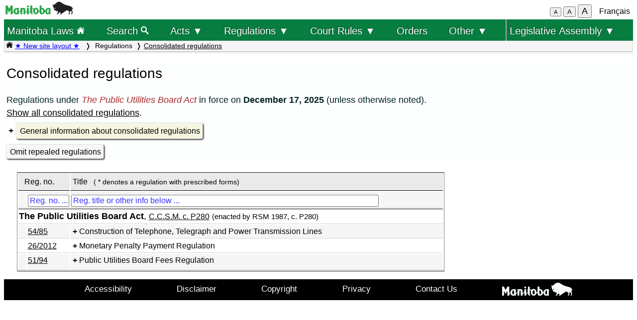

--- FILE ---
content_type: text/html; charset=UTF-8
request_url: https://web2.gov.mb.ca/laws/regs/index.php?act=P280
body_size: 25146
content:
<!DOCTYPE html>
<html lang="en">
<head>
	<meta charset="UTF-8">
	<link rel="shortcut icon" type="image/x-icon" href="../common/images/manitoba.ico">
	<meta name="viewport" content="width=device-width, initial-scale=1">
	<meta name="google" content="notranslate">
	<meta name="description" content="">
	<meta name="keywords" content="">
	<meta name="dcterms.title" content="Consolidated Regulations"> 
	<meta name="dcterms.publisher" content="King's Printer of Manitoba">
	<meta name="dcterms.creator" content="Manitoba Justice">
	<meta name="dcterms.language" title="ISO639-1" content="en">
		<link rel="stylesheet" type="text/css" href="../common/css/content2.css?v=3">	
	<link rel="stylesheet" type="text/css" href="../common/css/laws4.css?v=3">
		<title>Consolidated Regulations</title>
	<script src="../common/js/common.js?v=3"></script>
	<script src="../common/js/w3.js"></script>
	<style>
		a{color:black;}
	</style>
	<style media="print" id="print-size"></style>
<!-- end of header.all -->
</head>
<body onload="show_map_link();">
<!-- robots content="noindex, nofollow" -->
<div class="access-links sr-only">
	<a title="top" rel="header navigation" accesskey="0" href="#topmenu"></a>
	<a title="main menu" rel="header navigation" accesskey="1" href="#topmenu">Top menu</a>
		<a rel="list of regulations" accesskey="2" href="#myList">List of regulations</a>		<a rel="main body navigation" accesskey="3" href="#content">Main content</a>
		<a rel="footer navigation" accesskey="4" href="#footer">Footer</a>
		<a accesskey="6"  onclick="vPos('index.fr.php?act=P280')"> </a>
		<a href="index.fr.php?act=P280" rel="switch language" accesskey="5">French</a>
		<a rel="filter by chapter no" accesskey="t" href="#" onclick="indexFocus('myTitle')">Title filter</a>
		<a rel="filter by reg no" accesskey="n" href="#" onclick="indexFocus('myReg')">Reg filter</a>
	</div>
<!-- start of header -->
<div class="hdr" id="topmenu">
  <div class="hdr-left">
	<a href="https://www.manitoba.ca/index.html" title="Manitoba government home page"><img class="bp-logo" src="../common/images/mb-logo.png" alt="Manitoba Government home page"></a>
  </div>
	<div class="hdr-center">
	<span class="s1_2em"></span>
	</div>
  <div class="hdr-right">
	<span id="resizeBttns">
		<button type="button" id="fontdown" title="decrease font size" onclick="fontdown()">A</button> 
		<button type="button" id="fontreg" title="normal font size" onclick="fontreg()">A</button> 
		<button type="button" id="fontup" title="increase font size" onclick="fontup()">A</button>
	&nbsp;</span>
	<a id="lang" href="index.fr.php?act=P280">Français</a>
  </div>
</div>
<!-- </header> -->
<header class="sticky-hdr">
	<nav class="top-nav">
		<!-- collapsed menu button for small viewport -->
		<ul class="nav-right">
			<li>
				<a title="Manitoba government home page" class="topnav-toplink" href="../index.php">Manitoba Laws <img alt="home page icon" src="../common/images/home(wh).png" height="16"></a>
			</li>
			<li class="menubar">
				<a href="javascript:void(0);" class="menu-icon" onclick="toggleOn()" style="padding-top: 6px"><span style="color:white; font-size: 2rem;">&equiv;</span></a> 
				<a href="javascript:void(0);" class="menu-close-icon" onclick="toggleOff()" style="padding-top: 5px"><span style="color:white; font-size: 1.6rem;">X</span></a> 
			</li>
			<li class="fullmenu">
				<a class="topnav-toplink" title = "Search Manitoba Laws" href="../search3.php">Search <img alt="magnifying glass icon" src="../common/images/search(wh).png" height="16"></a>
			</li>
			<li class="dropdown fullmenu">
				<button type="button" class="dropdown__title" aria-expanded="false" aria-controls="acts_menu" onclick="submenu('acts_menu')">
				  Acts &#9660;
				</button>
				<ul class="dropdown__menu" id="acts_menu">
					<li><p class="menu_title">Consolidated Acts</p>
						<a href="../statutes/index_ccsm.php" title="Continuing Consolidation of the Statutes of Manitoba">C.C.S.M. Acts</a>
						<a href="../statutes/index_muni.php">Municipal Acts</a>
						<a href="../statutes/index_priv.php">Private Acts</a>
					</li>
					<li class="divider"></li>
					<li><p class="menu_title">Original Acts:</p>
						<a href="../statutes/index_chap.php">Annual chapters</a>
						<a href="../statutes/index_public.php">Public (non-CCSM) Acts</a></li>
					<li class="divider"></li>
					<li><p class="menu_title">Re-enacted Statutes:</p>
						<a href="../statutes/index_reccsm.php">R.S.M. 1987 and 1988 (CCSM Acts)</a>
						<a href="../statutes/index_re1987s.php">R.S.M. 1987 (Supplement)</a>
						<a href="../statutes/index_repriv.php">R.S.M. 1990 (Private Acts)</a></li>
					<li class="divider"></li>
					<li><a href="../statutes/index_procs.php">Proclamations</a></li>
					<li class="divider"></li>
<!--					<li><a href="../statutes/index_patent.php">Letters Patent</a></li>
					<li class="divider"></li> -->
					<li><a href="../whats_new.php">What's new (site&nbsp;improvements)</a></li>
					<li class="divider2"></li>
				</ul>
			</li>
			<li class="dropdown fullmenu">
				<button type="button" class="dropdown__title" aria-expanded="false" aria-controls="regs_menu" onclick="submenu('regs_menu')">
				  Regulations &#9660;
				</button>
				<ul class="dropdown__menu" id="regs_menu">
					<li>
						<p class="menu_title">Consolidated regulations:</p>
						<a title="current consolidated regulations under C.C.S.M. Acts" href="../regs/index.php">under all Acts</a>
						<a title="current regulations under non-CCSM Acts" href="../regs/index_nonccsm.php">under non-CCSM Acts</a> 
					</li>
					<li class="divider"></li>
					<li>
						<p class="menu_title">Original regulations:</p>
						<a title="new and amending regulations (unconsolidated)" href="../regs/index_annual.php">from 2000 to 2025</a>
					</li>
					<li class="divider"></li>
					<li>
						<p class="menu_title">Prescribed Forms</p>
						<a title="court forms" href="../rules/forms_e.php">Court forms</a>
						<a title="other prescribed forms" href="../regs/index_forms.php">Other prescribed forms</a>
					</li>
					<li class="divider"></li>
					<li><a href="../whats_new.php">What's new (site&nbsp;improvements)</a></li>
				</ul>
			</li>
			<li class="dropdown fullmenu">
				<button type="button" class="dropdown__title" aria-expanded="false" aria-controls="rules_menu" onclick="submenu('rules_menu')">
				  Court Rules &#9660;
				</button>
				<ul class="dropdown__menu" id="rules_menu">
					<li class="divider"></li>
					<li><p class="menu_title">Court of Appeal:</p>
						<a title="civil court of appeal rules" href="../regs/current/555-88r.php?lang=en">civil rules</a>
<!--						<a title="criminal court of appeal rules" href="https://laws-lois.justice.gc.ca/eng/regulations/SI-92-106/page-1.html">criminal rules (SI-92-106)</a> -->
						<a title="criminal court of appeal rules" href="https://www.manitobacourts.mb.ca/site/assets/files/1137/mbca_criminal_appeal_rules.pdf">criminal rules (SI-92-106)</a>
					</li>
					<li class="divider"></li>
					<li><p class="menu_title">Court of King's Bench:</p>
						<a title="civil court rules" href="../regs/current/553-88.php?lang=en">civil rules</a>
						<a title="criminal court rules" href="https://laws.justice.gc.ca/eng/regulations/SI-2016-34/page-1.html">criminal rules (SI-2016-34)</a>
					</li>
					<li class="divider"></li>
					<li><p class="menu_title">Provincial Court:</p>
						<a title="Provincial Court Family Rules" href="../regs/current/087-88r.php?lang=en">family rules</a>
					</li>
					<li class="divider"></li>
					<li>
						<p class="menu_title">Related links:</p>
						<a href="../rules/forms_e.php">Court forms</a>
					</li>
					<li>
						<a href="https://www.manitobacourts.mb.ca">Manitoba Courts website</a>
					</li>
				</ul>
			<li class="fullmenu">
				<a class="top-menu-link" href="../statutes/index_orders.php">Orders</a>
			</li>
			<li class="dropdown fullmenu">
				<button type="button" class="dropdown__title" aria-expanded="false" aria-controls="others_menu" onclick="submenu('others_menu')">
				  Other &#9660;
				</button>
				<ul class="dropdown__menu" id="others_menu">			
					<li><p class="menu_title">Proclamations:</p>
						<a href="../statutes/index_procs.php">Acts</a>
						<a href="../statutes/index_crown.php">Crown</a>
					</li>
					<li class="divider"></li>
<!--					<li><a href="../statutes/index_patent.php">Letters patent</a></li> -->
					<li class="patent">
						<p class="menu_title"><a href="../statutes/index_patent.php">Letters patent</a></p>
					</li>
				</ul>
			</li>
			<li class="dropdown fullmenu last-item">
				<button type="button" class="dropdown__title" aria-expanded="false" aria-controls="bills_menu" onclick="submenu('bills_menu')">
				 Legislative Assembly &#9660;
				</button>
				<ul class="dropdown__menu" id="bills_menu">
					<li><p class="menu_title">Current session:</p>
						<a title="current session bills" href="/bills/sess/index.php">Bills</a>
						<a title="current session bill status" href="https://www.gov.mb.ca/legislature/business/billstatus.pdf">Bill status</a>
					</li>
					<li class="divider"></li>
					<li>
						<a class="magnify" href="/bills/search/search.php">Search in bills</a>
					</li>
					<li class="divider"></li>
					<li>
						<a href="https://www.gov.mb.ca/legislature/index.html">Legislative Assembly website</a>
					</li>
				</ul>
			</li>
		</ul>
<!--	</div> -->
	</nav>
	<div class="breadcrumb-container sticky-crumbs">
		<ol class="left breadcrumb">
<!--		<li><a title="Manitoba government home page" href="https://www.manitoba.ca"><img src="../common/images/home(bk).png" width="14" height="14"></a></li>
		<li><a title="Manitoba government home page" href="https://www.manitoba.ca"><img src="../common/images/manitoba.ico" height="14"></a></li>  -->
		<li><a title="Manitoba Laws home page" href="../index.php"><img alt="home page icon" src="../common/images/home(bk).png" height="14"></a> 
		<a style="color:blue" title="what's new" href="../whats_new.php">&#9733; New site layout &#9733;</a> </li>
			<li> Regulations<li><a href="../regs/index.php">Consolidated regulations</a></li>
        </ol>
	</div>
</header>
<main id="main">


<!-- /robots -->
<div class="content" id="content">

<!-- <style onload="sessionFont()"> </style> -->

<!-- CONTENT -->
<!-- robots content="index, nofollow" -->

<h1 class="left">Consolidated regulations</h1>
<p class="notice left">Regulations under <i>The Public Utilities Board Act</i> in force on&nbsp;<b>December 17, 2025</b> (unless otherwise noted).<br><a href="index.php">Show all consolidated regulations</a>.</p>
<div style="float:none; clear:both">
<details>
	<summary><a class="light3">General information about consolidated regulations</a></summary>
	<div>
		<p class="singlebttm"><b>Consolidation status:</b> A consolidated regulation is usually current to within 90 days or less. Amendments are consolidated as time and resources permit. </p>
		<ul class="ind1 full" style="padding-right:2em;">
			<li>A note on the first page of the consolidated regulation indicates any amendments that are not yet included, either because they are not yet in force or because the consolidation is still in progress.</li>
			<li> A retroactive amendment is consolidated as of the day it is registered, not as of the day it is deemed to have come into force.</li>
			<li>To show the legislative history, click on the title of the regulation. If it has been amended, click on <span class="light2">Amendments</span> for a list of the amendments, which includes links to any amending regulations made after 1999.</li>
			<li>If a regulation includes an amendment that was consolidated on or after May 1, 2014, the previous version will continue to be available online.  To access a previous version, click the title of the regulation and then on the <span class="light2">Previous versions</span> link.</li>
			<li>You can also check the <a href="../corrections/index.php">table of corrections and minor amendments</a> for notice of changes made to a regulation pursuant to <a href="../statutes/ccsm/s207.php?lang=en"><i>The Statutes and Regulations Act</i></a>.</li>
		</ul>
		<p class="notice"><b>Court of King's Bench references:</b> References in these regulations to the Court of Queen’s Bench have been updated to reflect the change to the Court of King’s Bench. See <i>The Court of King’s Bench Act</i>, <a href="../statutes/ccsm/c280.php?lang=en#3">C.C.S.M. c. C280, s. 3.</a></p>
		<p class="notice"><b>Revisions related to the demise of the Crown:</b> Under section 25.1 of <i>The Statutes and Regulations Act</i>, the chief legislative counsel may revise language and punctuation in legislation to deal with the demise of the Crown.</p>
		<div class="ind2"><details>
			<summary><a class="light3">List of revised regulations</a></summary>
			
<div class="acttable">
<table>

	<tr>
		<td class="center b" colspan="3">Regulation revisions related to the demise of the Crown (revisions to
references to reflect "His Majesty")</td>
	</tr>

	<tr>
		<td class="center b" style="width:12%">C.C.S.M.</td>
		<td class="center b" style="width:56%">Regulation</td>
		<td class="center b" style="width:31%">Provision</td>
	</tr>
<tr>
		<td class="left">C80</td>
		<td class="left">Child and Family Services Regulation, M.R. 16/99 (English version)</td>
		<td class="left">Form CFS-24 of Schedule A, in the third paragraph<br> Form CFS-26 of Schedule A, in the third paragraph</td>
	</tr>
	<tr>
		<td class="left">C200</td>
		<td class="left">Consumer Protection Regulation, M.R. 227/2006</td>
		<td class="left">item 1 of Form 6 of Schedule A<br>item 1 of Form 7 of Schedule A<br>item 1 of<b> </b>Form 8 of Schedule A<br>item 1 of Form 9 of Schedule&nbsp;A</td>
	</tr>
	<tr>
		<td class="left">C230</td>
		<td class="left">Correctional Services Regulation, M.R. 128/99 (English version)</td>
		<td class="left">s. 40(2)</td>
	</tr>

	<tr>
		<td class="left">E10</td>
		<td class="left">Schools Patriotic Observances Regulation, M.R.&nbsp;472/88&nbsp;R</td>
		<td class="left">s. 2(2)</td>
	</tr>

	<tr>
		<td class="left">F80</td>
		<td class="left">Fire Safety Inspections (2014) Regulation, M.R.&nbsp;208/2014 (English version)</td>
		<td class="left">s. 4</td>
	</tr>

	<tr>
		<td class="left">H60</td>
		<td class="left">Bills of Lading and Uniform Conditions of Carriage Regulation, M.R.&nbsp;16/2019 (English version)</td>
		<td class="left">s. 4 of Schedule A<br>s. 4 of Schedule B<br>s. 4(1)(a) of Schedule C</td>
	</tr>

	<tr>
		<td class="left">H60</td>
		<td class="left">Impoundment of Vehicles Fees Regulation, M.R.&nbsp;243/89</td>
		<td class="left">s. 2(1)(b)(i)</td>
	</tr>

	<tr>
		<td class="left">K15</td>
		<td class="left">Manitoba Gazette Regulation, M.R.&nbsp;129/2014</td>
		<td class="left">s. 1(2)</td>
	</tr>

	<tr>
		<td class="left">L75</td>
		<td class="left">Designation of Law Enforcement Bodies Regulation, M.R.&nbsp;112/99 (English version)</td>
		<td class="left">s. 1(1)(a) and (b)</td>
	</tr>

	<tr>
		<td class="left">L107</td>
		<td class="left">Agents Bonding and Insurance Regulation, M.R.&nbsp;105/90</td>
		<td class="left">item 1 of the Schedule</td>
	</tr>

	<tr>
		<td class="left">M162</td>
		<td class="left">Mine Closure Regulation, M.R.&nbsp;67/99 (English version)</td>
		<td class="left">s. 21</td>
	</tr>

	<tr>
		<td class="left">M162</td>
		<td class="left">Quarry Minerals Regulation, 1992, M.R.&nbsp;65/92</td>
		<td class="left">Schedule D, wherever it occurs</td>
	</tr>

	<tr>
		<td class="left">O34</td>
		<td class="left">Crown Disposition Regulation, M.R.&nbsp;108/94</td>
		<td class="left">Schedule B, wherever it occurs<br>Schedule C, wherever it occurs</td>
	</tr>

	<tr>
		<td class="left">P141</td>
		<td class="left">Profits of Criminal Notoriety Regulation, M.R.&nbsp;56/2005 (English version)</td>
		<td class="left">Schedule</td>
	</tr>

	<tr>
		<td class="left">W60</td>
		<td class="left">Water Power Regulation, M.R.&nbsp;25/88&nbsp;R (English version)</td>
		<td class="left">s. 6(1)<br>s. 24(5)<br>s. 33(2), wherever it occurs<br>s. 41(5)(c)<br>s. 41(7)<br>s. 45(2)<br>s. 47(6)<br>s. 48(6)(a)<br>s. 51(3)<br>s. 52(2), in the part before clause (a)<br>s. 53(a)<br>s. 67(6)<br>s. 81(7), wherever it occurs<br>s. 82<br>s. 86, in the part after clause (b)</td>
	</tr>

	<tr>
		<td class="left">W140</td>
		<td class="left">Wild Rice Regulation, M.R.&nbsp;38/88&nbsp;R</td>
		<td class="left">Schedule K, wherever it occurs Schedule L, wherever it occurs<br>Schedule M, wherever it occurs</td>
	</tr>
</table>
</div>
		</details>
		</div>

		<p class="notice"><b>Versions and Official Status:</b> As of May 1, 2023, each current consolidation of a regulation is  available in two versions:</p>
		<ul class="ind2 single">
			<li>the official bilingual version in PDF format (the link to which is provided at the top of the HTML version)</li>
			<li>an unofficial HTML version* (click the title for this version), which may be viewed 
			<ul>
				<li> as an English-only version</li>
				<li> as a bilingual version, or</li>
				<li> as a French-only version</li>
			</ul>
			<span class="end_note">* If a previous version of an regulation was not in effect after May 1, 2023, it is available only in the PDF format in which it was published.</span>
			</li>
		</ul>
		<p class="notice">A consolidated regulation published in the PDF format on this website is an official copy unless otherwise indicated. It is presumed to be an accurate statement of the regulation for the period shown in the footer. For more information about official copies of Acts and regulations, see <a href="../statutes/ccsm/s207.php?lang=en#P5">Part 5 (Proof of Legislation) of <i>The Statutes and Regulations Act</i></a>. </p>
		<p class="notice"><b>Publication date:</b> The publication date shown for a regulation published before May 1, 2014 is the date of publication in the Manitoba Gazette.  For a regulation published after that day, it is the date the regulation was first published on the Manitoba Laws website.
		<p class="notice"><b>Maps and other images:</b> If a regulation has a map or other image, it is usually embedded in both the PDF and HTML versions of the regulation. However, at least one regulation has several large maps published as separate PDF files. Links to those maps are provided in the HTML version of the regulation.</p>
		<p class="notice"><b>Prescribed forms:</b> Numerous regulations include prescribed forms.  These are now published as individual files (one for each form) in PDF format* instead of being included in the PDF version of the regulation.  Links to these forms are provided</p>
		<ul class="ind2 single">
			<li>in the list of prescribed forms that may be accessed from the main menu (under the Regulations drop-down menu)</li>
			<li>within the HTML version of each regulation that has prescribed forms</li>
			<li>within the list of regulations, when you click the title of the regulation to show information about that regulation</li>
		</ul>				
		<p class="end_note">*NOTE:&nbsp; Any prescribed form can be made available in an alternate format on request.<br>
		Please contact Manitoba Government Inquiry at <a href="mailto:mgi@gov.mb.ca">mgi@gov.mb.ca</a> for more information.</p>
		<p class="notice"><b>Repealed regulations:</b> Regulations repealed after 2003 are listed when you <a href="?rep=1&act=P280">show repealed regulations</a>. Regulations repealed earlier are not available online.
	</div>
</details>
</div>
<div style="float:none; clear: both">
</div><a class="light2" href="?act=P280&rep=0">Omit repealed regulations</a></div>

<!-- search results table -->
<div class="acttable" style="clear:both">
	<table id="myResultsTable" style="display: none">
		<tr>
			<td class="left" colspan="3">&nbsp; <label for="myReg">Reg. no.</label></td>
			<td class="left" colspan="2"><label for="myTitle">Title</label></td>
		</tr>
		<tr>
			<td style="width:1em" ></td>	<!-- ccsm  2cols -->
			<td style="width:1em"></td>				<!-- reg no 2cols -->
			<td style="width:4%" ></td>	<!-- title of Act  with colspan of 2 -->			<!-- title of reg  -->
			<td></td>	<!-- cons. reg title  -->
			<td style="width:15%"></td>
		</tr>
	</table>
<table id="myTable">
	 <tr>
		<td class="left" colspan="3">&nbsp; <label for="myReg">Reg. no.</label></td>
		<td class="left" colspan="2"><label for="myTitle">Title</label> <span class="s_85em">&nbsp; ( * denotes a regulation with prescribed forms)</span></td>
	 </tr>
	<tr>
		<td style="width:1em" ></td>	<!-- ccsm  2cols -->
		<td style="width:1em"></td>				<!-- reg no 2cols -->
		<td style="width:4%" ></td>	<!-- title of Act  with colspan of 2 -->			<!-- title of reg  -->
		<td></td>	<!-- cons. reg title  -->
		<td style="width:15%"></td>
	</tr>
	<tr>
		<td></td>
		<td colspan="2"><input  class="filter" title="enter text to filter by reg no." type="text" placeholder="Reg. no. ..." id="myReg" onkeyup="myConsRegFilter()"></td>
		<td><input class="filter" title="enter text to filter by title or other info below" type="text" placeholder="Reg. title or other info below ..." id="myTitle" onkeyup="myConsRegFilter()"></td> 
		<td><span class="s_9em" style="color:darkgreen;" id="hits"></span></td>
	</tr>


	<tr id="P280" class="tline trAct">
		<td class="tline s1_1em" colspan="5"><b>The Public Utilities Board Act</b>, <span class="s_9em"><a title="The Public Utilities Board Act" href="../statutes/ccsm/p280.php?lang=en">C.C.S.M. c. P280</a></span> <span class="s_85em nowrap">(enacted by RSM 1987, c. P280)</span></td>
	</tr>
	<tr class="P280">
		<td></td>
		<td colspan="2"><a title = "Construction of Telephone, Telegraph and Power Transmission Lines" href="current/054-85.php?lang=en">54/85</a></td>
		<td colspan="2"><details><summary>Construction of Telephone, Telegraph and Power Transmission Lines</summary><span class="s_85em ind1">Registered: January 13, 1988</span><br><span class="s_85em ind1">Published: March 16, 1985</span><br><span class="s_85em ind1">NOTE: This is the first version. It has not been amended.</span> 
		</details></td>
	</tr>
	<tr class="P280">
		<td></td>
		<td colspan="2"><a title = "Monetary Penalty Payment Regulation" href="current/026-2012.php?lang=en">26/2012</a></td>
		<td colspan="2"><details><summary>Monetary Penalty Payment Regulation</summary><span class="s_85em ind1">Registered: March 26, 2012</span><br><span class="s_85em ind1">Published: April 7, 2012</span><br><span class="s_85em ind1">NOTE: This is the first version. It has not been amended.</span> 
		</details></td>
	</tr>
	<tr class="P280">
		<td></td>
		<td colspan="2"><a title = "Public Utilities Board Fees Regulation" href="current/051-94.php?lang=en">51/94</a></td>
		<td colspan="2"><details><summary>Public Utilities Board Fees Regulation</summary><span class="s_85em ind1">Registered: March 7, 1994</span><br><span class="s_85em ind1">Published: March 19, 1994</span><br><a  tabindex="0" class="light2" title="show amendments" onClick="regamendments('51/94');" onKeyPress="handle_am(event,'51/94')">Amendments</a>
<span id="a51_94"></span><a tabindex="0" class="light2" title="archived version(s)" onClick="regversions('51/94');" onKeyPress="handle_pv(event,'51/94')"> Previous version(s) </a>
<span id="p51_94"></span>
		</details></td>
	</tr>
</table>
<!-- /robots -->
<!-- END OF CONTENT -->
<script>
function handle_am(e,reg){
	var key = e.keyCode || e.which;
	if(key == 13){
		regamendments(reg);
	}
}
function handle_corr(e,reg){
	var key = e.keyCode || e.which;
	if(key == 13){
		regcorrections(reg);
	}
}
function handle_pv(e,reg){
	var key = e.keyCode || e.which;
	if(key == 13){
		regversions(reg);
	}
}
function handle_frm(e,reg){
	var key = e.keyCode || e.which;
	if(key == 13){
		regforms(reg);
	}
}

function handleFilter(e){
	var key = e.keyCode || e.which;
	if(key == 13){
		regFilterByAct();
	}
}

</script>
	</div><!-- END OF CONTENT -->
<!--   </div> end of flex-container -->
</main>
<footer id="footer"> 
    <ul class="s_9em" >
		<li><a href="https://manitoba.ca/accessibility/index.html">Accessibility</a></li>
		<li><a href="https://manitoba.ca/legal/disclaimer.html">Disclaimer</a></li>
		<li><a href="https://manitoba.ca/legal/copyright.html">Copyright</a></li>
		<li><a href="https://manitoba.ca/legal/privacy.html">Privacy</a></li>
		<li><a href="https://manitoba.ca/contact/">Contact Us</a></li>
		<li><a href="https://manitoba.ca/index.html" title="Manitoba Government home page"><img class="bp-logo" src="../common/images/mb-bison-white.png" alt="Manitoba Government home page"></a>
	</ul>
</footer>&nbsp;

<!--  onKeyPress="handleBttn(event)" -->
<script>
function handleBttnEn(e){
	var key = e.keyCode || e.which;
	if(key == 13){
		showFr();
	}
}

function handleBttnFr(e){
	var key = e.keyCode || e.which;
	if(key == 13){
		showEn();
	}
}
</script>
  </body>
</html>



--- FILE ---
content_type: application/javascript
request_url: https://web2.gov.mb.ca/laws/common/js/common.js?v=3
body_size: 52367
content:
function vPos(loc){
	var el = document.documentElement;
	var posY = el.scrollTop;
	createCookie("vPos",posY,3);
	window.location.href=loc;
	return(true);
}

function createCookie(name,value,seconds){
	let expires;
	if(seconds){
		let date = new Date();
		date.setTime(date.getTime() + (seconds * 1000));
		expires = "; expires="+ date.toGMTString();
	} else {
		expires = "";
	}
	document.cookie = name +"=" + value + expires + "; path=/";
}

function msg(txt){
	var vw = window.innerWidth;
	alert("Menu: " + txt +"\nViewport Width: " + vw +"\nMenu Height: "+ getHeight());
}

function getHeight() {
	divElement = document.querySelector(".top-nav");
	return(divElement.offsetHeight);
}

function submenu(id) {
	document.getElementById(id).classList.toggle("show");
}

function hyperlnk(url){
	location.href = url;
}

function closeme(id){
	if(typeof(id) === "undefined"){id = "mainTOC";}
//	console.log(det.innerHTML);
//	alert(det.matches(':focus-within'));
	document.getElementById(id).open = false;
}

function closemeFr(id){
	if(typeof(id) === "undefined"){id = "mainTOCfr";}
	document.getElementById(id).open = false;
}


function closeTOC(id){
	det = document.getElementById('tocDetails');
	items = det.getElementsByTagName('a');
	active = document.activeElement;
	out = true;
	for(i=0; i< items.length; i++){
		if(items[i] == active){
			console.log(i + ": " +items[i].innerText);		
			out = false;
		}
	}
	if(out == true){
		document.getElementById("mainTOC").open=false;
	}
		
}
	
function blurOut(id){
	setTimeout(function(){
		closeTOC(id);
	},5);
}
//	console.log(det.innerHTML);
//	alert(det.matches(':focus-within'));


function showFr(){
	var e = document.getElementById("title_fr");
	var be = document.getElementById("enBttn");
	var bf = document.getElementById("frBttn");
	let df = document.querySelectorAll(".regcol-f");
	let de = document.querySelectorAll(".regcol-e");
	let termsEn = document.querySelectorAll(".termEn");
	let termsFr = document.querySelectorAll(".termFr");
	var tblWide = document.querySelectorAll(".wide");
	var tbl = document.querySelectorAll(".acttable");
//	if (e.style.display == "none"){
	if (df[0].style.display == "none"){
		localStorage.setItem("bilingual",true);
//		console.log(sessionStorage.getItem("bilingual"));
		for (i =0; i < de.length; i++){
			console.log(de[i].parentElement.parentElement.classList.contains('schedule'));
				if(de[i].parentElement.parentElement.classList.contains('schedule') == false){
					de[i].style.setProperty("width","50%");
					de[i].classList.remove("pad5");
				} else {
					df[i].style.setProperty("width","100%");
					df[i].classList.add("pad5");
				}
		}
		for (i =0; i < df.length; i++){
			df[i].style.display="block";
		}
		be.innerText="English only";
		bf.innerText="Français seulement";
		for (i=0; i<termsEn.length;i++){
			termsEn[i].style.display="inline";
		}
		for (i=0; i<termsFr.length;i++){
			termsFr[i].style.display="inline";
		}

//		for (i=0; i< tblWide.length;i++){
//			tblWide[i].style.fontSize = "0.6em";
//		}

		for (i=0; i< tbl.length;i++){
//			alert(tbl[i].parentElement.className);
			if(tbl[i].parentElement.className == "reg1col"){
				tbl[i].style.fontSize = "1em";
				if(tbl[i].classList.contains("wide")){
					tbl[i].style.fontSize = "0.9em";
					tbl[i].firstElementChild.firstElementChild.firstElementChild.style.fontSize="0.9em";
				}
			}
		}

	} else {
//		sessionStorage.setItem("bilingual",false);
		localStorage.setItem("bilingual",false);
		for (i = 0; i < de.length; i++){
			de[i].style.setProperty("width","100%");
			de[i].classList.add("pad5");
		}
		for (i = 0; i < df.length; i++){
			df[i].style.display="none";
		}
		for (i = 0; i< termsFr.length; i++){
			termsFr[i].style.display="none";
		}
		if(bf != null){
			be.innerText="bilingual version (HTML)";
		}

//		for (i=0; i< tblWide.length;i++){
//			tblWide[i].style.fontSize = "0.8em";
//		}

		for (i=0; i< tbl.length;i++){
			if(tbl[i].parentElement.className == "reg1col"){
				tbl[i].style.fontSize = "1.1em";
				if(tbl[i].classList.contains("wide")){
					tbl[i].style.fontSize = "1em";
					tbl[i].firstElementChild.firstElementChild.firstElementChild.style.fontSize="1em";
				}
			}
		}
	}
}

function showEn(){
	var e = document.getElementById("title_en");
	var be = document.getElementById("enBttn");
	var bf = document.getElementById("frBttn");
	let df = document.querySelectorAll(".regcol-f");
	let de = document.querySelectorAll(".regcol-e");
	let termsEn = document.querySelectorAll(".termEn");
	let termsFr = document.querySelectorAll(".termFr");
	var tblWide = document.querySelectorAll(".wide");
	var tbl = document.querySelectorAll(".acttable");
//	if (e.style.display == "none"){
	if (de[0].style.display == "none"){
		localStorage.setItem("bilingual",true);
		for (i =0; i < df.length; i++){
		if(df[i].parentElement.parentElement.classList.contains('schedule') == false){
				df[i].style.setProperty("width","50%");
				df[i].classList.remove("pad5");
			} else {
				de[i].style.setProperty("width","100%");
				de[i].classList.add("pad5");
			}
		}
		for (i =0; i < de.length; i++){
			de[i].style.display="block";
		}
		be.innerText="English only";
		bf.innerText="français seulement";
		for (i=0; i<termsEn.length;i++){
			termsEn[i].style.display="inline";
		}
		for (i=0; i<termsFr.length;i++){
			termsFr[i].style.display="inline";
		}

//		for (i=0; i< tblWide.length;i++){
//			tblWide[i].style.fontSize = "0.6em";
//		}

		for (i=0; i< tbl.length;i++){
//			alert(tbl[i].parentElement.className);
			if(tbl[i].parentElement.className == "reg1col"){
				tbl[i].style.fontSize = "1em";
				if(tbl[i].classList.contains("wide")){
					tbl[i].style.fontSize = ".9em";
					tbl[i].firstElementChild.firstElementChild.firstElementChild.style.fontSize="0.9em";
				}

			}
		}

	} else {
//		sessionStorage.setItem("bilingual",false);
		localStorage.setItem("bilingual",false);
		for (i = 0; i < df.length; i++){
			df[i].style.setProperty("width","100%");
			df[i].classList.add("pad5");
		}
		for (i = 0; i < de.length; i++){
			de[i].style.display="none";
		}
		for (i = 0; i< termsEn.length; i++){
			termsEn[i].style.display="none";
		}
		if(bf != null){
			bf.innerText="version bilingue";
		}

//		for (i=0; i< tblWide.length;i++){
//			tblWide[i].style.fontSize = "0.9em";
//		}

		for (i=0; i< tbl.length;i++){
			if(tbl[i].parentElement.className == "reg1col"){
				tbl[i].style.fontSize = "1.1em";
				if(tbl[i].classList.contains("wide")){
					tbl[i].style.fontSize = "1em";
					tbl[i].firstElementChild.firstElementChild.firstElementChild.style.fontSize="1em";

//		for (i=0; i< tbl.length;i++){
//			if(tbl[i].parentElement.className == "reg1col"){
//				tbl[i].style.fontSize = "0.9em";
//				if(tbl[i].classList.contains("wide")){
//					tbl[i].style.fontSize = "0.8em";
				}
			}
		}

	}
}


function showEnOnly(){
	let df = document.querySelectorAll(".regcol-f");
	let de = document.querySelectorAll(".regcol-e");
	for (i=0; i < de.length; i++){
		de[i].style.setProperty("width","100%");
		de[i].classList.add("pad5");
		de[i].style.display="block";
	}
	for (i=0; i < df.length; i++){
		df[i].style.display="none";
	}
}


function showFrSec(num){
	var lang = getLang();
	var e = document.getElementById(num);
	var df = e.querySelector(".regcol-f");
	var de = e.querySelector(".regcol-e");
//	console.log(num);
//	var rLink = 'https://web2.gov.mb.ca/laws/regs/current/553-88.php?lang=en#'+num;
//	console.log(rLink);
	if(lang == "en"){
		if(df.style.display=="none"){
			df.style.setProperty("width","50%");
			df.style.setProperty("background-color","lightyellow");
			de.style.setProperty("background-color","white");
			de.style.setProperty("width","50%");
			de.classList.remove("pad5");
			df.style.display="block";
		} else {
			de.style.setProperty("width","100%");
			df.style.setProperty("background-color","white");
			df.style.display="none";
			de.classList.add("pad5");
		}
	} else {
		if(de.style.display=="none"){
			de.style.setProperty("width","50%");
			de.style.setProperty("background-color","lightyellow");
			df.style.setProperty("background-color","white");
			df.style.setProperty("width","50%");
			df.classList.remove("pad5");
			de.style.display="block";
		} else {
			df.style.setProperty("width","100%");
			de.style.setProperty("background-color","white");
			de.style.display="none";
			df.classList.add("pad5");
		}
	}
}

function showEnSec(num){
	var lang = getLang();
	var e = document.getElementById(num);
	var df = e.querySelector(".regcol-f");
	var de = e.querySelector(".regcol-e");
//	console.log(num);
//	var rLink = 'https://web2.gov.mb.ca/laws/regs/current/553-88.php?lang=en#'+num;
//	console.log(rLink);
	if(lang == "fr"){
		if(de.style.display=="none"){
			de.style.setProperty("width","50%");
			de.style.setProperty("background-color","lightyellow");
			df.style.setProperty("background-color","white");
			df.style.setProperty("width","50%");
			df.classList.remove("pad5");
			de.style.display="block";
		} else {
			df.style.setProperty("width","100%");
			de.style.setProperty("background-color","white");
			de.style.display="none";
			df.classList.add("pad5");
		}
	} else {
		if(df.style.display=="none"){
			df.style.setProperty("width","50%");
			df.style.setProperty("background-color","lightyellow");
			de.style.setProperty("background-color","white");
			de.style.setProperty("width","50%");
			de.classList.remove("pad5");
			df.style.display="block";
		} else {
			de.style.setProperty("width","100%");
			df.style.setProperty("background-color","white");
			df.style.display="none";
			de.classList.add("pad5");
		}
	}
}
/*
function getMyLang(){
	frBttn = document.getElementById("fr-Bttn");
	if(frBttn == null){
		var str = window.location.search.substring(1);
		if(str.indexOf('ang=') > 0){
			params = str.split("&");
			for(i = 0; i < params.length; i++){
				val = params[i].split("=");
				if(val[0]=="lang"){
					return(val[1]);
				}
			}
		} else {
			return "en";
		}
	} else{
		return "en";
	}	
}
*/

function getLang(){
	var myLang = document.getElementById("lang").innerHTML;
	if(myLang == "English"){
		return "fr";
	} else {
		return "en";
	}
}

function toggleOn(){
	document.querySelector(".menu-icon").style.display="none";
	document.querySelector(".menu-close-icon").style.display="block";
	document.querySelector(".nav-right").style.display="block";
	document.querySelector(".top-nav").style.height="auto";
	w3.addClass('.fullmenu','responsive');
}

function toggleOff(){
	var vw = window.innerWidth;
	document.querySelector(".menu-icon").style.display="block";
	document.querySelector(".menu-close-icon").style.display="none";
	document.querySelector(".nav-right").style.display="grid";
	w3.removeClass('.fullmenu','responsive show');
}

window.onclick = function(event) {
	var x = event.target;
	if (!x.matches('.dropdown__title')) {
		var dropdowns = document.getElementsByClassName("dropdown__menu");
		var i;
		for (i = 0; i < dropdowns.length; i++) {
			var openDropdown = dropdowns[i];
			if (openDropdown.classList.contains('show')) {
				openDropdown.classList.remove('show');
			}
		}
	}
	var y = document.getElementById('topmenu');
//	if(!y.contains(x)){
//		alert(x.tagName + " is outside");
//	}
}


 function toggle_visibility(id1, id2, id3) {

	 var e = document.getElementById(id1);
	 if(e.style.display == 'block')
		 e.style.display = 'none';
	 else
		 e.style.display = 'block';

	 var f = document.getElementById(id2);
	 if(f.style.display == 'none')
		 f.style.display = 'inline';
	 else
		 f.style.display = 'none';

	 var g = document.getElementById(id3);
	 if(g.style.display == 'inline' | screen.width < 768)
		 g.style.display = 'none';
	 else
		 g.style.display = 'inline';
	 }

function show_map_link() {
	sessionFont();
//			if(screen.width < 768)
	var e = document.getElementById('txt-menu');
//			e.style.display = 'none';

	var f = document.getElementById('sh');
//			f.style.display = 'none';

	var g = document.getElementById('hi');
//			g.style.display = 'none';

//	var m = document.getElementById('main');

	document.addEventListener("keydown", function(){
		msg = "";
		if(event.altKey  && event.key =="0"){
			fontreg();
			msg = "Font regular";
		} else {
			if(event.altKey && event.key =="-"){
				fontdown();
				msg = "Font down";
			} else {
				if(event.altKey && event.key =="="){
					fontup();
					msg = "Font up";
				}
			}
		}
	//	document.getElementById("test").innerHTML = msg;
	});
	
	var toc = document.getElementsByClassName("toc");
//		alert(toc.length);
	for(i=0;i<toc.length;i++){
		selnum = 0;
		toc[i].addEventListener("keydown",function(e){
			e.preventDefault();
			active = document.activeElement;
			console.log(active);
			for(n=0;n<toc.length;n++){
				if(toc[n].contains(active)){
//					console.log("yes - toc: "+n);
					thisToc = toc[n];
					thisDetails = thisToc.parentNode;
					sum = thisDetails.getElementsByTagName("summary");
					thisSum=sum[0];
					break;
				} else {
					console.log("yes - no: "+n);
				}
			}
			items = toc[n].getElementsByTagName('a');
			details = toc[n].parentNode;
			for(a=0;a<items.length;a++){
				if(items[a] == active){
					selnum = a;
					console.log("selected: " + selnum);
					break;
				}
			}
			prev = selnum;
			switch(e.keyCode){
				case 38:
					selnum --;
					break;
				case 40:
					selnum ++;
					break;
				case 9:
					if(e.shiftKey == true){
						selnum --;
					} else {
						selnum ++;
					}
					break;
				case 13:
					items[selnum].click();
					break;
			}
			if(selnum >= 0 && selnum < items.length){
				items[selnum].focus();
//				console.log(document.activeElement);
			} else {
				items[prev].blur();
				thisDetails.open=false;
				thisSum.focus();
//				console.log(document.activeElement);
			}
//			console.log("selected: "+selnum);
		});
	}
	var srchParam = window.location.search;
	var myHash = window.location.hash;
	if(srchParam.indexOf('srchlite') > 0){
		hiliteSearchTerms(srchParam);
		if(myHash.length>1){
			window.location.href = myHash;
		}
	}

/*	if(srchParam.indexOf('scroll') > 0){
		const params= new URLSearchParams(srchParam);
		var vPos = params.get('scroll');
		window.scrollTo(0,vPos);
	}
*/
// Set vertical scroll based on a "vPos" cookie.
	  let name = "vPos=";
	  let decodedCookie = decodeURIComponent(document.cookie);
	  let ca = decodedCookie.split(';');
	  for(let i = 0; i < ca.length; i++) {
		let c = ca[i];
		while (c.charAt(0) == ' ') {
		  c = c.substring(1);
		}
		if (c.indexOf(name) == 0) {
		  let vPos = c.substring(name.length, c.length);
		  window.scrollTo(0,vPos);
		  createCookie(name,0,1);
		}
	  }

	var path = window.location.pathname;
//	console.log(path.indexOf("info"));

//	if(path.indexOf("info") < 0 && (path.indexOf('/regs/current/') > 0 || path.indexOf('/statutes/ccsm/') > 0 || path.indexOf('/2023/') > 0 || path.indexOf('/statutes/private/') > 0 || path.indexOf('/statutes/municipal/') > 0 || path.indexOf('/statutes/public/') > 0 || path.indexOf('/statutes/archive/') > 0 || path.indexOf('/proclamations/') > 0 || path.indexOf('/orders/') > 0)) {
	if(path.indexOf("info") < 0 && (path.indexOf('/regs/') > 0 || path.indexOf('/statutes/') > 0 || path.indexOf('/orders/') > 0)) {
		var bilingual = localStorage.getItem("bilingual");
//		console.log("S "+ bilingual);
		if(bilingual == "null" || bilingual == "false"){
			var ref = document.referrer;
			if(ref != null){
				if (ref.indexOf("fr.php") > 0 || ref.indexOf("f.php") > 0){
					showEn();
				} else {
					lang = getUrlParam('lang','en');
					if (lang == "fr"){
						showEn();
					} else {
						showFr();
					}
				}
			} else {
				showFr();
			}
		} else{
			var be = document.getElementById("enBttn");
			var bf = document.getElementById("frBttn");
			if(be != null){
				be.innerText="English only";
				bf.innerText="français seulement";
			}
		}
	}
/*
	var marks=document.querySelectorAll("mark");
	
	for(i=1;i <= marks.length; i++){
		marks[i].parentElement.setAttribute("id","m" + i);
		i++;
		}
	if(marks.length > 0){
		window.location.href = "#m1";
		document.getElementById("m1").scrollIntoView();
	}
*/
}

function getUrlParam(parameter, defaultvalue){
    var urlparameter = defaultvalue;
    if(window.location.href.indexOf(parameter) > -1){
        urlparameter = getUrlVars()[parameter];
        }
	if (urlparameter !== undefined) {
//		console.log(urlparameter.substr(0,2));
		return urlparameter.substr(0,2);
	} else {
		return defaultvalue;
	}
}

function getUrlVars() {
    var vars = {};
    var parts = window.location.href.replace(/[?&]+([^=&#]+)=([^&]*)/gi, function(m,key,value) {
        vars[key] = value;
    });
    return vars;
}

function viewport() {
	var vw = window.innerWidth;
	var vh = window.innerHeight;
	alert("Width: " + vw + "\nHeight: " + vh);
}


function hiliteSearchTerms(srchParam){
  // This function has only been very lightly tested against
  // typical Google search URLs. If you wanted the Google search
  // terms to be automatically highlighted on a page, you could
  // call the function in the onload event of your <body> tag, 
  // like this:
  //   <body onload='hiliteSearchTerms(document.srchParam);'>
  
  // var srchParam = document.srchParam;
  if (!srchParam) {
	return false;
  }
  
  var queryPrefix = "srchlite=";
  var startPos = srchParam.toLowerCase().indexOf(queryPrefix);
  if ((startPos < 0) || (startPos + queryPrefix.length == srchParam.length)) {
	return false;
  }
  
  var encryp = false;
  if(srchParam.indexOf("rox=1") > 0){encryp = true;}
//  console.log("Encrypted: " + encryp);
  var endPos = srchParam.indexOf("&", startPos);
  if (endPos < 0) {
	endPos = srchParam.length;
  }
  var queryString = srchParam.substring(startPos + queryPrefix.length, endPos);
  if(encryp){
	queryString = window.atob(queryString);
	queryString= decodeURIComponent(escape(queryString));
//	console.log(queryString);

//  } else {
//	  queryString = decodeURIComponent(queryString)
  }

 var phrase = false;
  queryString = queryString.replace(/%20/gi, " ");
  if(encryp==false){
	queryString = queryString.replace(/\+/gi, " ");
  }
  // remove the quotes (if you're really creative, you could search for the
  // terms within the quotes as phrases, and everything else as single terms)
// USE single quote as phrase delimiter
  queryString = queryString.replace(/%22/gi, "");
  if(queryString.indexOf(" ")>-1){
	queryString = queryString.replace(/ /gi,"( |&nbsp;)");
	phrase=true;  
  }

/*
 if(queryString.indexOf("%27")>-1){
//	queryString = queryString.replace(/%27/gi, "");
	queryString = queryString.replace(/ /gi, "( |&nbsp;)");
	phrase = true;
	console.log(queryString);
  }
*/

// USE double quote as phrase delimiter
	queryString = queryString.replace(/%27/gi, "'");
//	queryString = queryString.replace(/\^/gi, "'");
	queryString = decodeURI(queryString);

//	console.log(queryString);
	if(queryString.indexOf("`")>-1){
		var res = queryString.match(/`[^`]+`/g);
		for (i = 0; i < res.length; i++){
			res[i] = res[i].replace(/`/gi, "");
			phrase = true;
			highlightSearchTerms(res[i], phrase);
//			console.log(queryString);
//			console.log(phrase);
		}
	} else {
	  queryString = queryString.replace(/\"/gi, "");
//			console.log(queryString);
//			console.log(phrase);
		
	  return highlightSearchTerms(queryString, phrase, encryp);
	}
}  // end of function

// * This is sort of a wrapper function to the doHighlight function.
// * It takes the searchText that you pass, optionally splits it into
// * separate words, and transforms the text on the current web page.
// * Only the "searchText" parameter is required; all other parameters
// * are optional and can be omitted.

function highlightSearchTerms(searchText, treatAsPhrase, encryp, warnOnFailure, highlightStartTag, highlightEndTag) {
  // if the treatAsPhrase parameter is true, then we should search for 
  // the entire phrase that was entered; otherwise, we will split the
  // search string so that each word is searched for and highlighted
  // individually

//console.log("Search: "+ searchText + "\nPhrase: " + treatAsPhrase);
  if (treatAsPhrase) {
//	searchArray = [searchText];
	searchArray = [searchText];
	var numWords = searchText.split(" ").length;
//	console.log(searchText);
//	console.log(numWords);

  } else {
	searchArray = searchText.split(" ");
  }
  
  if (!document.body || typeof(document.body.innerHTML) == "undefined") {
	if (warnOnFailure) {
	  alert("Sorry, for some reason the text of this page is unavailable. Searching will not work.");
	}
	return false;
  }
  
	
	main = document.getElementById('main');
	mainHT = main.innerHTML;
  for (var i = 0; i < searchArray.length; i++) {
//	re = new RegExp(String.raw`\b(${searchArray[i]})\b(\&nbsp;| )?(?![^<>]*>)`,"gi"); // ++  Dec 18, 2024
//	re = new RegExp(String.raw`(\b|\W)(${searchArray[i]})((\b|\W)(\&nbsp;| )?)(?![^<>]*>)`,"gi"); // ++  Dec 19, 2024
	if(encryp){
		re = new RegExp(String.raw`(${searchArray[i]})`,"gi"); // ++  April 14, 2025	
	} else {
//		re = new RegExp(String.raw`(\b|\W)(${searchArray[i]})((\b|\W+)(\&nbsp;| )?)(?![^<>]*>)`,"gi"); // ++  Dec 19, 2024
		re = new RegExp(String.raw`(\b|\W)(${searchArray[i]})(\b|\W+)(?![^<>]*>)`,"gi"); // ++  Dec 19, 2024
	}
  console.log(re);
	if (encryp){
		mainHT = mainHT.replace(re,"<mark>$1</mark>");	
	  } else {
		if(treatAsPhrase) {
//			var rep = "$1<mark>$2</mark>$" + String(numWords + 1);
			var rep = "$1<mark>$2</mark>";
			mainHT = mainHT.replace(re,rep);
		} else {
			mainHT = mainHT.replace(re,"$1<mark>$2</mark>$3");
		}
	  }
  }
  
  main.innerHTML = mainHT;
  return true;
}

// * This is the function that actually highlights a text string by
// * adding HTML tags before and after all occurrences of the search
// * term. You can pass your own tags if you'd like, or if the
// * highlightStartTag or highlightEndTag parameters are omitted or
// * are empty strings then the default <font> tags will be used.

 
function doHighlight(bodyText, searchTerm, highlightStartTag, highlightEndTag) {
  // the highlightStartTag and highlightEndTag parameters are optional
  if ((!highlightStartTag) || (!highlightEndTag)) {
	highlightStartTag = "<mark>";
	highlightEndTag = "</mark>";
  }
  
  // find all occurences of the search term in the given text,
  // and add some "highlight" tags to them (we're not using a
  // regular expression search, because we want to filter out
  // matches that occur within HTML tags and script blocks, so
  // we have to do a little extra validation)
  var newText = "";
  var i = -1;
  var lcSearchTerm = searchTerm.toLowerCase();
  var lcBodyText = bodyText.toLowerCase();
	
  while (bodyText.length > 0) {
	i = lcBodyText.indexOf(lcSearchTerm, i+1);
	if (i < 0) {
	  newText += bodyText;
	  bodyText = "";
	} else {
	  // skip anything inside an HTML tag
	  if (bodyText.lastIndexOf(">", i) >= bodyText.lastIndexOf("<", i)) {
		// skip anything inside a <script> block
		if (lcBodyText.lastIndexOf("/script>", i) >= lcBodyText.lastIndexOf("<script", i)) {
		  newText += bodyText.substring(0, i) + highlightStartTag + bodyText.substr(i, searchTerm.length) + highlightEndTag;
		  bodyText = bodyText.substr(i + searchTerm.length);
		  lcBodyText = bodyText.toLowerCase();
		  i = -1;
		}
	  }
	}
  }
  return newText;
}



function jumpTo(anchor_id){
	var url = location.href;               //Saving URL without hash.
	location.href = "#"+anchor_id;                 //Navigate to the target element.
	history.replaceState(null,null,url);   //method modifies the current history entry.
}

function myFilter() {
	var title, ch, table, tr, tdn, tdc, i, disp, cont, patt, hits, item, fr;
	title = document.getElementById("myTitle");
	title = title.value.toUpperCase();
	ch = document.getElementById("myChptr");
	ch = ch.value.toUpperCase();
	table = document.getElementById("myTable");
	tr = table.getElementsByTagName("tr");
//  document.getElementById("myResult").innerText = "TEST";
	fr = window.location.pathname.includes("fr.php");
	hits = tr.length - 2;
	for (i = 2; i < tr.length; i++) {
		tdc = tr[i].getElementsByTagName("td")[0];
		tdn = tr[i].getElementsByTagName("td")[1];
		disp = 1;
		if (tdn) {
			txtValue = tdn.textContent || tdn.innerText;	
			if (txtValue.toUpperCase().indexOf(title) < 0) {
				disp = 0;
			}
		}
		if (tdc) {
			txtValue = tdc.textContent || tdc.innerText;
			if (txtValue.toUpperCase().indexOf(ch) < 0) {
				disp = 0;
			}
		}
		if (disp){
			tr[i].style.display = "";
		} else {
			tr[i].style.display = "none";
			hits--;
		}
	}
	if(fr == true){item = " loi";} else {item = " Act";}
	if (hits > 1) { item += "s";}
	document.getElementById("hits").innerText = hits + item;
}

function clearFilter(){
	srch = document.getElementById("regFilter");
	srch.value = "";
	cBttn = document.getElementById("clearBttn");
	main = document.getElementById("mainContent");
	target = document.getElementById("srchResults");
	target.innerHTML = "";
	rows = target.getElementsByClassName("regrow");
	if(rows.length==0){
		cBttn.style.display = "none";
	}
	target.style.display = "none";
	main.style.display = "";
	document.getElementById("reghits").innerText = "";
}

function searchFocus(){
	document.getElementById("srch").open=true;
	document.getElementById("regFilter").focus();
	clearFilter();
}

function indexFocus(id){
	document.getElementById(id).value = "";
	document.getElementById(id).focus();
}

function regTextFilter(){
	var myDivId;
	var lang = getLang();
//	console.log(lang);
	(lang == "en") ? langDiv = "regcol-e" : langDiv = "regcol-f";
	var be = document.getElementById("enBttn");
	var bf = document.getElementById("frBttn");
	
	bilingual=false;
	if (be != null){
		if((lang=="en" && be.innerText=="English only") || (lang=="fr" && (bf.innerText=="Français seulement" || bf.innerText=="français seulement"))){
//			console.log("Bilingual");
			bilingual=true;
		}
	}
	main = document.getElementById("mainContent");
	target = document.getElementById("srchResults");
	target.style.display = "none";
	cBttn = document.getElementById("clearBttn");
	rows = main.getElementsByClassName("regrow");
	total = rows.length - 1;
//	alert(total + "." + langDiv);
	srch = document.getElementById("regFilter").value;
	srchReportStr = srch;
	report = document.getElementById("reghits");
	rBttn = document.getElementsByName("srchType");
	for(n=0;n < rBttn.length;n++){
		if (rBttn[n].checked){srchType = rBttn[n].value;}
	}
	hits = 0;
	if(srch == "*"){srch = "";}
	if(srch.length > 0){
		cBttn.style.display="";
		b = new Date();
		beg = b.getTime();
		srch=srch.replace(" *"," \\w+");
		srch=srch.replace("*","\\w*");
		srch = srch.replace(/([\$.()\/])/gi,"\\$1");
//		console.log("SEARCH: " + srch);
		markEnd = 3;
		(lang == "en") ? toTarget="show in context" : toTarget="afficher le contexte";
		switch(srchType){
			case "any":
				(lang == "en") ? srchDesc = " ANY WORD IN " : srchDesc = " n'importe quel mot dans ";
//				srchDesc = " ANY WORD IN ";
				srch=srch.trim();
				srch=srch.replace(/ +/g,"|");
				markEnd = 1;
				re_mark = new RegExp(String.raw`\b(${srch})\b(?![^<>]*>)`,"gi");
				for (n = 0; n <= total; n++){
					if(bilingual){colDiv = rows[n];} else {colDiv = rows[n].getElementsByClassName(langDiv)[0];}
					if(colDiv != null){
						innerHT = colDiv.innerHTML;
						innerHT=innerHT.replace(re_mark,'$1<hit>');
						if(innerHT.indexOf("<hit>") > 0){
							hits++;
							let clonedItem = rows[n].cloneNode(true);
							target.insertBefore(clonedItem, target.children[hits - 1]);
							if(colDiv.id.length<1){
								colDiv.id = "noID" + hits;
							}
						}
					}
				}
				break;
			case "all":
				(lang == "en") ? srchDesc = " ALL WORDs IN " : srchDesc = " tout le mots dans ";
//				srchDesc = " ALL WORDS IN ";
				srch=srch.trim();
				words = srch.split(" ");
				srch=srch.replace(/ +/g,"|");
				markEnd = 1;
				re_mark = new RegExp(String.raw`\b(${srch})\b(?![^<>]*>)`,"gi");
				var find = [];
				for(i=0;i < words.length; i++){
					find[i] = new RegExp(String.raw`\b(${words[i]})\b(?![^<>]*>)`,"gi");
				}
				for (n = 0; n <= total; n++){
					found = true;
					if(bilingual){colDiv = rows[n];} else {colDiv = rows[n].getElementsByClassName(langDiv)[0];}
					if(colDiv != null){
						innerHT = colDiv.innerHTML;
						for(i = 0; i < words.length; i++){
							thisHT=innerHT.replace(find[i],'$1<hit>');
							if(thisHT.indexOf("<hit>") < 1){
								found = false;
								break;
							}
						}
						if(found == true){
							hits++;
							let clonedItem = rows[n].cloneNode(true);
							target.insertBefore(clonedItem, target.children[hits - 1]);
							if(colDiv.id.length<1){
								colDiv.id = "noID" + hits;
							}
						}
					}
				}
				break;
			default:
				(lang == "en") ? srchDesc = " the EXPRESSION " : srchDesc = " l'expression ";
//				srchDesc = " EXACT MATCH OF ";
				if (srch.indexOf(" ") > 0){
					srch_phrase = "\\b" + srch.replace(" ","(\"?<[^>]+>)?\"?( |&nbsp;)(<[^>]+>)?") + "\\b";
//					srch_phrase = "\\b" + srch.replace(" ","( |\&nbsp;)") + "\\b";
//					srch_phrase = "\\b" + srch.replace(" ","( |\&nbsp;|\&\#8239;)");
					markEnd = 6;
				} else {
					srch_phrase = "\\b" + srch + "\\b";
//					console.log ("Search: " + srch_phrase);
				}
//					console.log ("Search: " + srch_phrase);
				re_mark = new RegExp(`(<[^>]+>[^<]*)(${srch_phrase})([^<]*<[^>]+>)`,"gi");
//				re_mark = new RegExp(`(${srch_phrase})`,"gi");
//				console.log(re_mark);
					for (n = 0; n <= total; n++){
					if(bilingual){colDiv = rows[n];} else {colDiv = rows[n].getElementsByClassName(langDiv)[0];}
//					colDiv = rows[n];
					if(colDiv != null){
						innerHT = colDiv.innerHTML;
						innerHT=innerHT.replace(re_mark,'$1$2<hit>$3');
//						innerHT=innerHT.replace(re_mark,'$1<hit>');
							if(innerHT.indexOf("<hit>") > 0){
							hits++;
//					console.log(innerHT);
							let clonedItem = rows[n].cloneNode(true);
//					console.log(clonedItem.innerHTML);
							target.insertBefore(clonedItem, target.children[hits - 1]);
//					console.log("TARGET: " + target.children[hits-1].innerHTML);
							if(colDiv.id.length<1){
								colDiv.id = "noID" + hits;
							}
						}
					}
				}
		}
		if(hits > 0){
			newNode = document.createElement("p");
			if(lang == "en"){
				textNode = document.createTextNode("Search results for" + srchDesc + "\""+ srchReportStr +"\". Found in " + hits + " provision(s).");
			} else {
				textNode = document.createTextNode("Résultats de recherche pour" + srchDesc + "\""+ srchReportStr +"\". Trouvé dans " + hits + " disposition(s).");
			}
			newNode.appendChild(textNode);
			target.insertBefore(newNode, target.children[0]);
		}
		main.style.display="none";
		target.style.display="block";
		items = target.getElementsByClassName("regrow");
//		console.log("Hits: "+ hits + "\nItems in Target: " + items.length);
		t = new Date();
		tlapse = t.getTime() - beg;
//		console.log("Search end: " + tlapse);
		for (n=0; n < hits; n++){
			colDiv = items[n];
			innerHT = colDiv.innerHTML;
			innerHT = innerHT.replace(/\&nbsp;/g," ");
//			innerHT = innerHT.replace(/\&#8239;/g," ");
			myDivId = colDiv.id;
			if(myDivId.length<1){myDivId = "noID" + (n + 1);}
			colDiv.id = myDivId + "h";
//			console.log("ID: " + myDivId + " - "+ markEnd);
			if(myDivId.indexOf("(") > 0){
				srch=srch.replace("'","\'");
			} else {
				srch=srch.replace("'","\\'");
			}

			switch(markEnd){
				case 1:
					colDiv.innerHTML = innerHT.replace(re_mark, "<mark class=\"activ\" tabindex=\"0\" title=\"" + toTarget + "\" onclick=\"showContext('"+myDivId+"',"+ markEnd +",'"+srch+"')\" onkeydown=\"keyContext(event,'"+myDivId+"',"+ markEnd +",'"+srch+"')\">$1</mark>");
				break;
				case 6:
					colDiv.innerHTML = innerHT.replace(re_mark, "$1<mark class=\"activ\" tabindex=\"0\" title=\"" + toTarget + "\" onclick=\"showContext('"+myDivId+"',"+ markEnd +",'"+srch+"')\" onkeydown=\"keyContext(event,'"+myDivId+"',"+ markEnd +",'"+srch+"')\">$2</mark>$6");
				break;
				default:
					colDiv.innerHTML = innerHT.replace(re_mark, "$1<mark class=\"activ\" tabindex=\"0\" title=\"" + toTarget + "\" onclick=\"showContext('"+myDivId+"',"+ markEnd +",'"+srch+"')\" onkeydown=\"keyContext(event,'"+myDivId+"',"+ markEnd +",'"+srch+"')\">$2</mark>$3");
//					colDiv.innerHTML = innerHT.replace(re_mark, "$1<mark class=\"activ\" tabindex=\"0\" title=\"" + toTarget + "\" onclick=\"showContext('"+myDivId+"',"+ markEnd +",'"+srch+"')\" onkeydown=\"keyContext(event,'"+myDivId+"',"+ markEnd +",'"+srch+"')\">$1</mark>");
			}
//			console.log(colDiv.innerHTML);
			colDiv.style.backgroundColor="whitesmoke";
			colDiv.style.setProperty("border","1px solid gray");
		}
		t = new Date();
		tlapse = t.getTime() - beg;
//		console.log("results formatted: " + tlapse + " microseconds");
		if(lang == "en"){
			report.innerText = "Found in " + hits + " of " + total + " provisions";
		} else {
			report.innerText = "Trouvé dans " + hits + " des " + total + " dispositions";
		}
	} else {
		report.innerText = "";
		cBttn.style.display = "none";
	}
}

function keyContext(event, section, markEnd, srch){
	if(event.key == "Enter"){
		showContext(section, markEnd, srch);
	}
}

function showContext(section, markEnd, srch){
//	var srchId = section + "h";
	var colDiv = document.getElementById(section);
	document.getElementById("mainContent").style.display = "";
	document.getElementById("srchResults").style.display = "none";
	innerHT = colDiv.innerHTML;
//	innerHT = innerHT.replace(/\&nbsp;/g," ");
	(lang == "en") ? toSrch = "back to search results" : toSrch="retour au résultat de la recherche";
	switch(markEnd){
		case 1:
			re_mark = new RegExp(String.raw`\b(${srch})\b(?![^<>]*>)`,"gi");
			colDiv.innerHTML = innerHT.replace(re_mark, '<mark class=\"activ\" tabindex="0" title="' + toSrch + '" onkeydown=\'keySearch(event, "'+section+'")\' onclick=\'showSearch("'+ section +'");\'>$1</mark>');
		break;
		case 6:
			colDiv.innerHTML = innerHT.replace(re_mark, '$1<mark class=\"activ\" tabindex="0" title="' + toSrch + '" onkeydown=\'keySearch(event, "'+section+'")\' onclick=\'showSearch("'+section+'")\'>$2</mark>$6');
		break;
		default:
			colDiv.innerHTML = innerHT.replace(re_mark, '$1<mark class=\"activ\" tabindex="0" title="' + toSrch + '" onkeydown=\'keySearch(event, "'+section+'")\' onclick=\'showSearch("'+ section +'");\'>$2</mark>$3');
//			colDiv.innerHTML = innerHT.replace(re_mark, '$1<mark class=\"activ\" tabindex="0" title="' + toSrch + '" onkeydown=\'keySearch(event, "'+section+'")\' onclick=\'showSearch("'+ section +'");\'>$1</mark>');
	}
	colDiv.style.backgroundColor="whitesmoke";
	colDiv.style.setProperty("border","1px solid green");
	location.hash = "#" + section;
}

function keySearch(event,section){
	if(event.key == "Enter"){
		showSearch(section);
	}
}

function showSearch(section){
	var srchId = section + "h";
	var colDiv = document.getElementById(section);
	colDiv.style.backgroundColor="";
	colDiv.style.setProperty("border","");
	innerHT = colDiv.innerHTML;
	colDiv.innerHTML = innerHT.replace(/<\/?mark[^>]*>/ig,'');
	document.getElementById("mainContent").style.display = "none";
	document.getElementById("srchResults").style.display = "";
	location.hash = "#" + srchId;
}

function highlight(divtext) {
	var inputText = document.getElementById("inputText");
	var innerHTML = inputText.innerHTML;
	var index = innerHTML.indexOf(text);
	if (index >= 0) { 
		innerHTML = innerHTML.substring(0,index) + "<span class='highlight'>" + innerHTML.substring(index,index+text.length) + "</span>" + innerHTML.substring(index + text.length);
		inputText.innerHTML = innerHTML;
	}
}

function myRegFilter() {
	var title, reg, table, tr, tdn, tdr, i, disp, cont, patt, hits, item, fr;
	title = document.getElementById("myTitle");
	title = title.value.toUpperCase();
	reg = document.getElementById("myReg");
	reg = reg.value.toUpperCase();
	table = document.getElementById("myTable");
	fr = window.location.pathname.includes("fr.php");
	tr = table.getElementsByTagName("tr");
	//  document.getElementById("myResult").innerText = "TEST";
	hits = tr.length - 2;
	for (i = 2; i < tr.length; i++) {
		tdr = tr[i].getElementsByTagName("td")[0];
		tdn = tr[i].getElementsByTagName("td")[1];
		disp = 1;
		if (tdn) {
			txtValue = tdn.textContent || tdn.innerText;	
			if (txtValue.toUpperCase().indexOf(title) < 0) {
				disp = 0;
			}
		} else {
			disp = 0;
		}
		if (tdr) {
			txtValue = tdr.textContent || tdr.innerText;
			if (txtValue.toUpperCase().indexOf(reg) < 0) {
				disp = 0;
			}
		}
		if (disp){
			tr[i].style.display = "";
		} else {
			tr[i].style.display = "none";
			hits--;
		}
	}
	if(fr == true){item = " règlement";} else {item = " regulation";}
	if (hits > 1) { item += "s";}
	document.getElementById("hits").innerText = hits + item;
}

function myConsRegFilter() {
	var title, reg, table, tr, tdn, tdr, i, disp, cont, patt, hits, item, fr, kbr;
	title = document.getElementById("myTitle");
	title = title.value.toUpperCase();
	reg = document.getElementById("myReg");
	reg = reg.value.toUpperCase();
	table = document.getElementById("myTable");
	fr = window.location.pathname.includes("fr.php");
	if(fr == false){
		fr = window.location.pathname.includes("_f.php");
	}
	kbr = window.location.pathname.includes("forms");
	if(kbr==true){firstRow=2;}else{firstRow=3};
	tr = table.getElementsByTagName("tr");
	rulenums = document.querySelectorAll("span.sh");
	numActs = document.querySelectorAll("tr.trAct").length;
	hits = tr.length - firstRow;
	if(fr == true){
		item = " règlement";
		if(kbr == true){item = " formule";}
	} else {
		item = " regulation";
		if(kbr == true){item = " form";}
	}
	if (reg.length == 0 && title.length == 0){
		hits = tr.length - firstRow - numActs;
		for (i=firstRow; i < tr.length; i++){
			tr[i].style.display = "";
			if(tr[i].getElementsByTagName("td")[0].length > 1){
				hits--;
			}
		}
		document.getElementById("hits").innerText = hits + item + "s";
		if(kbr == true){
			rulenums.forEach(rulenum => {rulenum.style.display="none";});
		}

	} else {
		if(kbr == true){
			rulenums.forEach(rulenum => {rulenum.style.display="block";});
		}
		for (i = firstRow; i < tr.length; i++) {
			tdr = tr[i].getElementsByTagName("td")[1];
			tdn = tr[i].getElementsByTagName("td")[2];
			disp = 1;
			if (tdn) {
				txtValue = tdn.textContent || tdn.innerText;	
				if (txtValue.toUpperCase().indexOf(title) < 0) {
					disp = 0;
				} else {
					rTitle = txtValue;
				} 
			} else {
				disp = 0;
			}
			if (tdr) {
				txtValue = tdr.textContent || tdr.innerText;
				if (txtValue.toUpperCase().indexOf(reg) < 0) {
					disp = 0;
				} else {
					rNum = txtValue;
				} 
			} else {
				disp = 0;
			}
			if (disp){
				tr[i].style.display = "";
			} else {
				tr[i].style.display = "none";
				hits--;
			}
		}
		if (hits > 1) { item += "s";}
		document.getElementById("hits").innerText = hits + item;
	}
}

function myFormsFilter() {
	var title, reg, table, tr, tdn, tdr, i, disp, cont, patt, hits, item, fr;
	title = document.getElementById("myTitle");
	title = title.value.toUpperCase();
	console.clear();
	reg = document.getElementById("myReg");
	reg = reg.value.toUpperCase();
	table = document.getElementById("myTable");
	fr = window.location.pathname.includes("fr.php");
	if(fr == false){
		fr = window.location.pathname.includes("_f.php");
	}
	firstRow = 3;
	tr = table.getElementsByTagName("tr");
	hits = 0;
	if(fr == true){
		item = " formule";
	} else {
		item = " form";
	}
	if (reg.length == 0 && title.length < 2){
		for (i=firstRow; i < tr.length; i++){
			tr[i].style.display = "";
			}
		hits=0;
		document.getElementById("hits").innerText = "";
	} else {
		for (i = firstRow; i < tr.length; i++) {
			rNum = "";
			tdr = tr[i].getElementsByTagName("td")[1];
			tdn = tr[i].getElementsByTagName("td")[2];
			disp = 1;
			if (tdn) {
				txtValue = tdn.textContent || tdn.innerText;	
				if (txtValue.toUpperCase().indexOf(title) < 0) {
					disp = 0;
				} else {
					rTitle = txtValue;
					
				} 
			} else {
				disp = 0;
			}
			if (tdr) {
				txtValue = tdr.textContent || tdr.innerText;
				if (txtValue.toUpperCase().indexOf(reg) < 0) {
					disp = 0;
				} else {
					rNum = txtValue;
				} 
			} else {
				disp = 0;
			}
			if (disp){
				tr[i].style.display = "";
			} else {
				tr[i].style.display = "none";
			}
		}

		for(i = firstRow; i < tr.length; i++){
//			console.log (tr[i].className);
			if(tr[i].style.display == ""){
				cName=tr[i].className;
				chptr = cName.replace(/ .*/,"");
				console.log (chptr);
				trAct = document.getElementById(chptr);
				trAct.style.display = "";
				trFrm = document.getElementsByClassName(cName);
				console.log (cName + " - " + trFrm.length);
				for(f = 1; f < trFrm.length; f++){
					trFrm[f].style.display = "";
					i++;
					hits++;
				}
			}
		}

		if (hits > 1) { item += "s";}
		document.getElementById("hits").innerText = hits + item;
		
	}
}

function regFilterByAct(){
	txtFld = document.getElementById("myAct");
	txt = txtFld.value.toUpperCase();
	console.log(txt);
	trID = "";
	disp = 0;
	table = document.getElementById("myTable");
	fr = window.location.pathname.includes("fr.php");
	tr = table.getElementsByClassName("trAct");
	clearBttn = document.getElementById("rClearBttn");
//	console.log(tr.length);
	target = document.getElementById("myResultsTable");
	if(txt.length > 1){
		for(r = 0; r < tr.length; r=r+1){
			td1 = tr[r].getElementsByTagName("td")[0];
			trID=tr[r].id;
	//		tdTxt = td1.textContent || td1.innerText;
			tdTxt = td1.textContent || td1.innerText;
			if(tdTxt.toUpperCase().indexOf(txt) >= 0){
				disp = 1;
				newAct = tr[r].cloneNode(true);
				target.appendChild(newAct);
				regs = table.getElementsByClassName(trID);
				console.log(trID +": "+regs.length);
				for(n=0;n < regs.length; n=n+1){
					newReg = regs[n].cloneNode(true);
					target.appendChild(newReg);
				}
			}
		}
		clearBttn.style.visibility="visible";
		clearBttn.focus();
	} else{
		clearBttn.style.visibility="hidden";
		txtFld.focus();
	}
	if(disp == 1){
		table.style.display="none";
		target.style.display="";
	} else {
		table.style.display="";
		target.style.display="none";
		let hdr1 = target.firstChild;
		target.removeChild(target.firstChild);
		let hdr2 = target.firstChild;
		while(target.hasChildNodes()){
			target.removeChild(target.firstChild);
		}
		target.appendChild(hdr1);
		target.appendChild(hdr2);
	}
}

function clearRegFilterByAct(){
	txtFld = document.getElementById("myAct");
	txtFld.value="";
	txtFld.focus();
	table = document.getElementById("myTable");
	fr = window.location.pathname.includes("fr.php");
	target = document.getElementById("myResultsTable");
	clearBttn = document.getElementById("rClearBttn");
	clearBttn.style.visibility="hidden";
	table.style.display="";
	target.style.display="none";
	let hdr1 = target.firstChild;
	target.removeChild(target.firstChild);
	let hdr2 = target.firstChild;
	while(target.hasChildNodes()){
		target.removeChild(target.firstChild);
	}
	target.appendChild(hdr1);
	target.appendChild(hdr2);
	
}

function regversions(reg){
//	alert("Common\js: " + reg);
  var regId = reg.replace(" ", "");
  var regId = regId.replace("/", "_");
    var regParam = reg.replace("/", "_");
    var myDiv = document.getElementById('p'+regId);
    if(myDiv.innerHTML.length > 1){
        myDiv.innerHTML = "";
    } else {
        var url = "_regversions.php?r=" + regParam;
//		alert(url);
        var xhttp = new XMLHttpRequest();
        xhttp.onreadystatechange = function() {
            if (this.readyState == 4 && this.status == 200) {
                myDiv.innerHTML = this.responseText;
            }
        };
        xhttp.open("GET", url, true);
        xhttp.send();
    }
}

function regversionsFr(reg){
	var regId = reg.replace(" ", "");
	var regId = regId.replace("/", "_");
	var regParam = reg.replace("/", "_");
	var myDiv = document.getElementById('p'+regId);
	if(myDiv.innerHTML.length > 1){
		myDiv.innerHTML = "";
	} else {
		var url = "_regversions.fr.php?r=" + regParam;
		var xhttp = new XMLHttpRequest();
		xhttp.onreadystatechange = function() {
			if (this.readyState == 4 && this.status == 200) {
				myDiv.innerHTML = this.responseText;
			}
		};
		xhttp.open("GET", url, true);
		xhttp.send();
	}
}

function regcorrectionsFr(reg){
	var regId = reg.replace(" ", "");
	var regId = regId.replace("/", "_");
	var regParam = reg.replace("/", "_");
	var myDiv = document.getElementById('c'+regId);
	if(myDiv.innerHTML.length > 1){
		myDiv.innerHTML = "";
	} else {
		var url = "_regcorrections.fr.php?r=" + regParam;
		var xhttp = new XMLHttpRequest();
		xhttp.onreadystatechange = function() {
			if (this.readyState == 4 && this.status == 200) {
				myDiv.innerHTML = this.responseText;
			}
		};
		xhttp.open("GET", url, true);
		xhttp.send();
		console.log(this.responseText);
	}
}

function regcorrections(reg){
	var regId = reg.replace(" ", "");
	var regId = regId.replace("/", "_");
	var regParam = reg.replace("/", "_");
	var myDiv = document.getElementById('c'+regId);
	if(myDiv.innerHTML.length > 1){
		myDiv.innerHTML = "";
	} else {
		var url = "_regcorrections.php?r=" + regParam;
		var xhttp = new XMLHttpRequest();
		xhttp.onreadystatechange = function() {
			if (this.readyState == 4 && this.status == 200) {
				myDiv.innerHTML = this.responseText;
			}
		};
		xhttp.open("GET", url, true);
		xhttp.send();
		console.log(this.responseText);
	}
}

function regamendments(reg){
//	alert("Common\js: " + reg);
	var regId = reg.replace(" ", "");
	var regId = regId.replace("/", "_");
	var regParam = reg.replace("/", "_");
	var myDiv = document.getElementById('a'+regId);
	if(myDiv.innerHTML.length > 1){
		myDiv.innerHTML = "";
	} else {
		var url = "_regamendments.php?r=" + regParam;
//		console.log("URL: " + url);
		var xhttp = new XMLHttpRequest();
		xhttp.onreadystatechange = function() {
//			console.log(this.readyState + " " + this.status);
			if (this.readyState == 4 && this.status == 200) {
				myDiv.innerHTML = this.responseText;
			}
		};
		xhttp.open("GET", url, true);
		xhttp.send();
		console.log(this.responseText);
	}
}


function regamendmentsFr(reg){
	var regId = reg.replace(" ", "");
	var regId = regId.replace("/", "_");
	var regParam = reg.replace("/", "_");
	var myDiv = document.getElementById('a'+regId);
	if(myDiv.innerHTML.length > 1){
		myDiv.innerHTML = "";
	} else {
		var url = "_regamendments.fr.php?r=" + regParam;
		var xhttp = new XMLHttpRequest();
		xhttp.onreadystatechange = function() {
			if (this.readyState == 4 && this.status == 200) {
				myDiv.innerHTML = this.responseText;
			}
		};
		xhttp.open("GET", url, true);
		xhttp.send();
	}
}

function regforms(reg){
	var regId = reg.replace(" ", "");
	var regId = regId.replace("/", "_");
	var regParam = reg.replace("/", "_");
	var myDiv = document.getElementById('f'+regId);
	if(myDiv.innerHTML.length > 1){
		myDiv.innerHTML = "";
	} else {
		var url = "_regforms.php?r=" + regParam;
		var xhttp = new XMLHttpRequest();
		xhttp.onreadystatechange = function() {
			if (this.readyState == 4 && this.status == 200) {
				myDiv.innerHTML = this.responseText;
			}
		};
		xhttp.open("GET", url, true);
		xhttp.send();
	}
}

function regformsFr(reg){
	var regId = reg.replace(" ", "");
	var regId = regId.replace("/", "_");
	var regParam = reg.replace("/", "_");
	var myDiv = document.getElementById('f'+regId);
	if(myDiv.innerHTML.length > 1){
		myDiv.innerHTML = "";
	} else {
		var url = "_regforms.fr.php?r=" + regParam;
		var xhttp = new XMLHttpRequest();
		xhttp.onreadystatechange = function() {
			if (this.readyState == 4 && this.status == 200) {
				myDiv.innerHTML = this.responseText;
			}
		};
		xhttp.open("GET", url, true);
		xhttp.send();
	}
}

function showMore(lang){
	var bttn = document.getElementById("more-less");
	var lessContext = document.getElementById("lc");
	var moreContext = document.getElementById("mc");
//	console.log(getComputedStyle(moreContext,null).display);
	if(lang=="fr"){
		var more = "Afficher plus de contexte";
		var less = "Afficer moins de context";
	} else {
		var more = "Show more context";
		var less = "Show less context";
	}
	if (bttn.innerText == more){
		moreContext.style.display = "block";
		lessContext.style.display = "none";
		bttn.innerHTML = less;
	} else {
		moreContext.style.display = "none";
		lessContext.style.display = "block";
		bttn.innerHTML = more;
	}
}

function fontreg(){
	var con = document.getElementById("main");
	con.style.fontSize="1em";
	sessionStorage.clear();
	var pstyle = document.getElementById("print-size");
	mySize = '.content {font-size: 85% !important;}';
//	alert(mySize);
	document.querySelector('style').textContent += "@media print {" + mySize + "}";
	var col = document.getElementById("lastCol");
	if (col != null){
		col.style.width="7.5em";
	}
}

function fontup(){
	var con = document.getElementById("main");
	sz = parseFloat(window.getComputedStyle(con).fontSize);
	newSz = sz + 2 + "px";
	con.style.fontSize=newSz;
	var pstyle = document.getElementById("print-size");
	newPrintSz = Math.round((sz + 2)/18 * 85);
	mySize = '.content {font-size: ' + newPrintSz + '% !important;}';
	sessionStorage.setItem("fontSize",newSz);
	sessionStorage.setItem("fontPrintSize",newPrintSz);
//	alert(mySize);
	document.querySelector('style').textContent += "@media print {" + mySize + "}";
	var col = document.getElementById("lastCol");
	if (col != null){
		w = parseFloat(window.getComputedStyle(col).width);
		newW = (w + (w * .08)) + "px";
		col.style.width = newW;
	}
//		alert("old width: " + w + "\nNew width: " + newW);

}

function fontdown(){
	var con = document.getElementById("main");
	sz = parseFloat(window.getComputedStyle(con).fontSize);
	newSz = sz - 2 + "px";
	con.style.fontSize=newSz;
	var pstyle = document.getElementById("print-size");
	newPrintSz = Math.round((sz - 2)/18 * 85);
	mySize = '.content {font-size: ' + newPrintSz + '% !important;}';
	// alert(mySize);
	sessionStorage.setItem("fontSize",newSz);
	sessionStorage.setItem("fontPrintSize",newPrintSz);
	document.querySelector('style').textContent += "@media print {" + mySize + "}";
	var col = document.getElementById("lastCol");
	if (col != null){
		w = parseFloat(window.getComputedStyle(col).width);
		newW = (w - 4) + "px";
		col.style.width = newW;
	}
//		alert("old width: " + w + "\nNew width: " + newW);
}

function sessionFont(){
	var con = document.getElementById("main");
	var newSz = sessionStorage.getItem("fontSize");
	var newPrintSz = sessionStorage.getItem("fontPrintSize");
	con.style.fontSize=newSz;
	mySize = '.content {font-size: ' + newPrintSz + '% !important;}';
	document.querySelector('style').textContent += "@media print {" + mySize + "}";
}